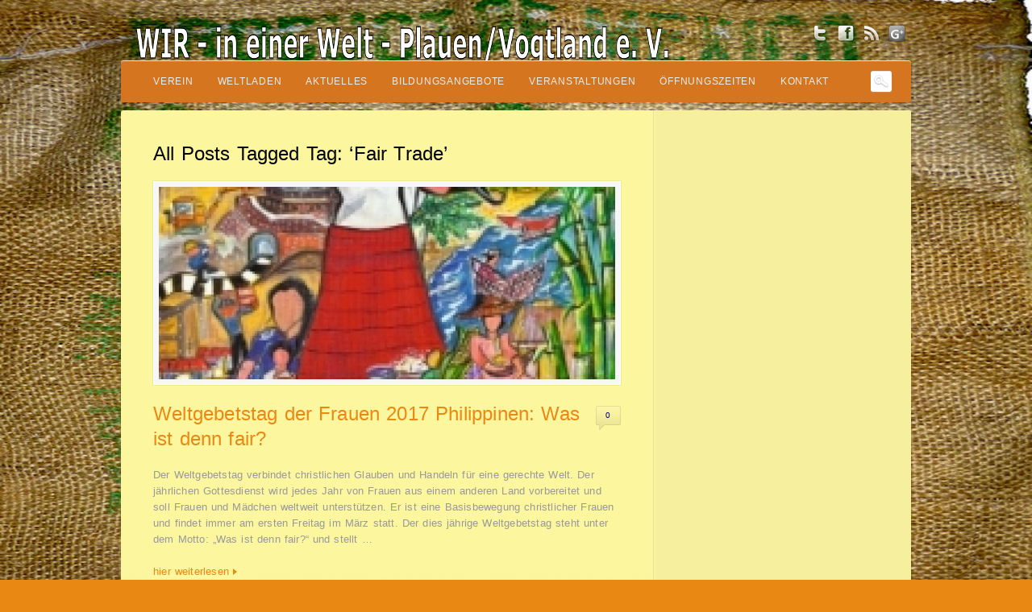

--- FILE ---
content_type: text/html; charset=UTF-8
request_url: http://weltladen-plauen.de/tag/fair-trade/
body_size: 7934
content:
<!DOCTYPE html>
<!--[if lt IE 7]>  <html class="ie ie6 lte9 lte8 lte7" lang="de"> <![endif]-->
<!--[if IE 7]>     <html class="ie ie7 lte9 lte8 lte7" lang="de"> <![endif]-->
<!--[if IE 8]>     <html class="ie ie8 lte9 lte8" lang="de"> <![endif]-->
<!--[if IE 9]>     <html class="ie ie9 lte9" lang="de"> <![endif]-->
<!--[if gt IE 9]>  <html> <![endif]-->
<!--[if !IE]><!--> <html lang="de"> <!--<![endif]-->
<head>
<meta charset="UTF-8" />
<title>Fair Trade</title>
<link rel="profile" href="http://gmpg.org/xfn/11" />
<link rel="pingback" href="http://weltladen-plauen.de/xmlrpc.php" />
<link rel="stylesheet" href="http://weltladen-plauen.de/wp-content/themes/dejavu/shortcodes.css" type="text/css" media="screen" />
<link rel="stylesheet" href="http://weltladen-plauen.de/wp-content/themes/dejavu/style.css" type="text/css" media="screen" />
<link rel="stylesheet" href="http://weltladen-plauen.de/wp-content/themes/dejavu/styles/Verein0214.css" type="text/css" media="screen" />
	
<!--[if IE 6]> <link rel="stylesheet" type="text/css" href="http://weltladen-plauen.de/wp-content/themes/dejavu/styles/_ie/ie6.css"> <![endif]-->
<!--[if IE 7]> <link rel="stylesheet" type="text/css" href="http://weltladen-plauen.de/wp-content/themes/dejavu/styles/_ie/ie7.css"> <![endif]-->
<!--[if IE 8]> <link rel="stylesheet" type="text/css" href="http://weltladen-plauen.de/wp-content/themes/dejavu/styles/_ie/ie8.css"> <![endif]-->
<style type="text/css">
.mysite_form input, .mysite_form textarea { width: 300px !important; }
</style>

<script type="text/javascript">
/* <![CDATA[ */
	var imageResize = "timthumb",
	    resizeDisabled = "",
	    assetsUri = "http://weltladen-plauen.de/wp-content/themes/dejavu/images/assets",
        imageNonce = "2e6b419625",
	    disableSlidemenu = "false",
	    prettyphotoTheme = "pp_default",
	    imagePadding = "14",
	    responsiveSite = "false";
	document.write('<style type="text/css">.noscript{visibility: hidden;}.ie .noscript{visibility: collapse;}.noscript_dn{display: none;}.logo a,#intro .intro_title,#intro .teaser,#slider_module+#intro h3,#sidebar .widgettitle,#outro,#outro a,.toggle a,.toggle_accordion a,.slide_title,#content .teaser{opacity: 0;-ms-filter:"progid:DXImageTransform.Microsoft.Alpha(Opacity=0)";}</style>');
/* ]]> */
</script>
<link rel='dns-prefetch' href='//s.w.org' />
<link rel="alternate" type="application/rss+xml" title="Wir in einer Welt Plauen/Vogtland e.V. &raquo; Feed" href="http://weltladen-plauen.de/feed/" />
<link rel="alternate" type="application/rss+xml" title="Wir in einer Welt Plauen/Vogtland e.V. &raquo; Kommentar-Feed" href="http://weltladen-plauen.de/comments/feed/" />
<link rel="alternate" type="application/rss+xml" title="Wir in einer Welt Plauen/Vogtland e.V. &raquo; Fair Trade Schlagwort-Feed" href="http://weltladen-plauen.de/tag/fair-trade/feed/" />
		<script type="text/javascript">
			window._wpemojiSettings = {"baseUrl":"https:\/\/s.w.org\/images\/core\/emoji\/2.2.1\/72x72\/","ext":".png","svgUrl":"https:\/\/s.w.org\/images\/core\/emoji\/2.2.1\/svg\/","svgExt":".svg","source":{"concatemoji":"http:\/\/weltladen-plauen.de\/wp-includes\/js\/wp-emoji-release.min.js?ver=4.7.31"}};
			!function(t,a,e){var r,n,i,o=a.createElement("canvas"),l=o.getContext&&o.getContext("2d");function c(t){var e=a.createElement("script");e.src=t,e.defer=e.type="text/javascript",a.getElementsByTagName("head")[0].appendChild(e)}for(i=Array("flag","emoji4"),e.supports={everything:!0,everythingExceptFlag:!0},n=0;n<i.length;n++)e.supports[i[n]]=function(t){var e,a=String.fromCharCode;if(!l||!l.fillText)return!1;switch(l.clearRect(0,0,o.width,o.height),l.textBaseline="top",l.font="600 32px Arial",t){case"flag":return(l.fillText(a(55356,56826,55356,56819),0,0),o.toDataURL().length<3e3)?!1:(l.clearRect(0,0,o.width,o.height),l.fillText(a(55356,57331,65039,8205,55356,57096),0,0),e=o.toDataURL(),l.clearRect(0,0,o.width,o.height),l.fillText(a(55356,57331,55356,57096),0,0),e!==o.toDataURL());case"emoji4":return l.fillText(a(55357,56425,55356,57341,8205,55357,56507),0,0),e=o.toDataURL(),l.clearRect(0,0,o.width,o.height),l.fillText(a(55357,56425,55356,57341,55357,56507),0,0),e!==o.toDataURL()}return!1}(i[n]),e.supports.everything=e.supports.everything&&e.supports[i[n]],"flag"!==i[n]&&(e.supports.everythingExceptFlag=e.supports.everythingExceptFlag&&e.supports[i[n]]);e.supports.everythingExceptFlag=e.supports.everythingExceptFlag&&!e.supports.flag,e.DOMReady=!1,e.readyCallback=function(){e.DOMReady=!0},e.supports.everything||(r=function(){e.readyCallback()},a.addEventListener?(a.addEventListener("DOMContentLoaded",r,!1),t.addEventListener("load",r,!1)):(t.attachEvent("onload",r),a.attachEvent("onreadystatechange",function(){"complete"===a.readyState&&e.readyCallback()})),(r=e.source||{}).concatemoji?c(r.concatemoji):r.wpemoji&&r.twemoji&&(c(r.twemoji),c(r.wpemoji)))}(window,document,window._wpemojiSettings);
		</script>
		<style type="text/css">
img.wp-smiley,
img.emoji {
	display: inline !important;
	border: none !important;
	box-shadow: none !important;
	height: 1em !important;
	width: 1em !important;
	margin: 0 .07em !important;
	vertical-align: -0.1em !important;
	background: none !important;
	padding: 0 !important;
}
</style>
<link rel='stylesheet' id='validate-engine-css-css'  href='http://weltladen-plauen.de/wp-content/plugins/wysija-newsletters/css/validationEngine.jquery.css?ver=2.7.10' type='text/css' media='all' />
<link rel='stylesheet' id='mysite_prettyphoto-css'  href='http://weltladen-plauen.de/wp-content/themes/dejavu/lib/scripts/prettyphoto/css/prettyPhoto.css?ver=2.2' type='text/css' media='screen' />
<link rel='stylesheet' id='mysite_flexslider-css'  href='http://weltladen-plauen.de/wp-content/themes/dejavu/lib/scripts/flexslider/flexslider.css?ver=2.2' type='text/css' media='screen' />
<link rel='stylesheet' id='bbp-default-css'  href='http://weltladen-plauen.de/wp-content/plugins/bbpress/templates/default/css/bbpress.css?ver=2.5.12-6148' type='text/css' media='screen' />
<script type='text/javascript' src='http://weltladen-plauen.de/wp-includes/js/jquery/jquery.js?ver=1.12.4'></script>
<script type='text/javascript' src='http://weltladen-plauen.de/wp-includes/js/jquery/jquery-migrate.min.js?ver=1.4.1'></script>
<script type='text/javascript' src='http://weltladen-plauen.de/wp-content/themes/dejavu/lib/scripts/custom.js?ver=2.2'></script>
<script type='text/javascript' src='http://weltladen-plauen.de/wp-content/themes/dejavu/lib/scripts/cufon-yui.js?ver=2.2'></script>
<script type='text/javascript' src='http://weltladen-plauen.de/wp-content/themes/dejavu/lib/scripts/fonts/dejavu.js?ver=2.2'></script>
<link rel='https://api.w.org/' href='http://weltladen-plauen.de/wp-json/' />
<link rel="EditURI" type="application/rsd+xml" title="RSD" href="http://weltladen-plauen.de/xmlrpc.php?rsd" />
<link rel="wlwmanifest" type="application/wlwmanifest+xml" href="http://weltladen-plauen.de/wp-includes/wlwmanifest.xml" /> 
<meta name="generator" content="WordPress 4.7.31" />
<style data-context="foundation-flickity-css">/*! Flickity v2.0.2
http://flickity.metafizzy.co
---------------------------------------------- */.flickity-enabled{position:relative}.flickity-enabled:focus{outline:0}.flickity-viewport{overflow:hidden;position:relative;height:100%}.flickity-slider{position:absolute;width:100%;height:100%}.flickity-enabled.is-draggable{-webkit-tap-highlight-color:transparent;tap-highlight-color:transparent;-webkit-user-select:none;-moz-user-select:none;-ms-user-select:none;user-select:none}.flickity-enabled.is-draggable .flickity-viewport{cursor:move;cursor:-webkit-grab;cursor:grab}.flickity-enabled.is-draggable .flickity-viewport.is-pointer-down{cursor:-webkit-grabbing;cursor:grabbing}.flickity-prev-next-button{position:absolute;top:50%;width:44px;height:44px;border:none;border-radius:50%;background:#fff;background:hsla(0,0%,100%,.75);cursor:pointer;-webkit-transform:translateY(-50%);transform:translateY(-50%)}.flickity-prev-next-button:hover{background:#fff}.flickity-prev-next-button:focus{outline:0;box-shadow:0 0 0 5px #09F}.flickity-prev-next-button:active{opacity:.6}.flickity-prev-next-button.previous{left:10px}.flickity-prev-next-button.next{right:10px}.flickity-rtl .flickity-prev-next-button.previous{left:auto;right:10px}.flickity-rtl .flickity-prev-next-button.next{right:auto;left:10px}.flickity-prev-next-button:disabled{opacity:.3;cursor:auto}.flickity-prev-next-button svg{position:absolute;left:20%;top:20%;width:60%;height:60%}.flickity-prev-next-button .arrow{fill:#333}.flickity-page-dots{position:absolute;width:100%;bottom:-25px;padding:0;margin:0;list-style:none;text-align:center;line-height:1}.flickity-rtl .flickity-page-dots{direction:rtl}.flickity-page-dots .dot{display:inline-block;width:10px;height:10px;margin:0 8px;background:#333;border-radius:50%;opacity:.25;cursor:pointer}.flickity-page-dots .dot.is-selected{opacity:1}</style><style data-context="foundation-slideout-css">.slideout-menu{position:fixed;left:0;top:0;bottom:0;right:auto;z-index:0;width:256px;overflow-y:auto;-webkit-overflow-scrolling:touch;display:none}.slideout-menu.pushit-right{left:auto;right:0}.slideout-panel{position:relative;z-index:1;will-change:transform}.slideout-open,.slideout-open .slideout-panel,.slideout-open body{overflow:hidden}.slideout-open .slideout-menu{display:block}.pushit{display:none}</style><meta name="keywords" content="eine welt,eine welt laden,fair,fair trade,fairer handel,fairtrade,frauenbewegung,phillippinien,plauen,waren,weltgebtstag,weltladen,wgt,leckerein,neu,schokolade,trinkschokolade,zotter,familienkirmes,kinder,pfaffengut,alt-schwerin,mecklenburg vorpommern,ost,workshop" /><link rel="canonical" href="http://weltladen-plauen.de/tag/fair-trade/" /><script type="text/javascript">/* <![CDATA[ */jQuery(document).ready(function() {var search = jQuery('#fancy_search'),searchField = search.find('input.text');var hoverConfigSearch = {interval:100,timeout:2000,over:function(){jQuery(searchField).css('display', 'block');searchField.animate({width:130}, 400, 'easeInOutQuad').focus();},out:function(){searchField.animate({width:20}, 400, 'easeInOutQuad', function(){ jQuery(searchField).css('display', 'none') } ).blur();}};search.hoverIntent(hoverConfigSearch);});/* ]]> */</script><link rel="icon" href="http://weltladen-plauen.de/wp-content/uploads/2013/07/cropped-cropped-Ladenlogo1-PNG1-32x32.png" sizes="32x32" />
<link rel="icon" href="http://weltladen-plauen.de/wp-content/uploads/2013/07/cropped-cropped-Ladenlogo1-PNG1-192x192.png" sizes="192x192" />
<link rel="apple-touch-icon-precomposed" href="http://weltladen-plauen.de/wp-content/uploads/2013/07/cropped-cropped-Ladenlogo1-PNG1-180x180.png" />
<meta name="msapplication-TileImage" content="http://weltladen-plauen.de/wp-content/uploads/2013/07/cropped-cropped-Ladenlogo1-PNG1-270x270.png" />
<style>.ios7.web-app-mode.has-fixed header{ background-color: rgba(3,122,221,.88);}</style></head>

<body class="has_breadcrumbs has_fullbg right_sidebar has_header_social no_footer">
<div class="multibg"><div class="multibg"></div></div>
<div id="body_inner">
	
<style type="text/css">body{background-image: none;}</style><script type="text/javascript">/* <![CDATA[ */var fullbg_url = 'http://weltladen-plauen.de/wp-content/uploads/2013/08/Kaffeesack1.jpg',origDiv = '#fullbg',origImg = '#fullbg img',ratio = 768/1024,winWidth = jQuery(window).width(),winHeight = jQuery(window).height(),winRatio = winHeight/winWidth;if (winRatio > ratio) {var imgWidth = winHeight / ratio,imgHeight = winHeight;} else {var imgWidth = winWidth,imgHeight = winWidth * ratio;}var newcontent = document.createElement('div'),insert = document.getElementById('body_inner');newcontent.id = origDiv.replace('#', '');insert.parentNode.insertBefore(newcontent, insert);var newcontent = document.getElementById(origDiv.replace('#', '')).innerHTML = '<img src="' +fullbg_url+ '" alt="" height="' +imgHeight+ '" width="' +imgWidth+ '" />';jQuery(origDiv).css('position', 'fixed');jQuery(origDiv).width(imgWidth);jQuery(origDiv).height(imgHeight);jQuery(origDiv).css('display', 'none');jQuery(document).ready(function() {jQuery('#fullbg').fadeIn();});(function($){$(window).bind('resize', function() {$(origDiv).resizeImg();});$.fn.resizeImg = function() {var imgWidth = $(origImg).attr('width'),imgHeight = $(origImg).attr('height'),ratio = imgHeight/imgWidth,winWidth = $(window).width(),winHeight = $(window).height(),winRatio = winHeight/winWidth;if (winRatio > ratio) {$(origDiv).height(winHeight);$(origDiv).width(winHeight / ratio);$(origImg).height(winHeight);$(origImg).width(winHeight / ratio);} else {$(origDiv).width(winWidth);$(origDiv).height(winWidth * ratio);$(origImg).width(winWidth);$(origImg).height(winWidth * ratio);}};})(jQuery);/* ]]> */</script><div id="header">
		<div id="header_inner">
			
		<div class="logo"><a rel="home" href="http://weltladen-plauen.de/" class="site_logo"><img src="http://weltladen-plauen.de/wp-content/uploads/2014/10/Logo-Weltladen-Plauen-e.V..png" alt="Wir in einer Welt Plauen/Vogtland e.V."  /></a></div><!-- .logo --><div id="header_extras"><div id="header_extras_inner"><div class="header_social"><div class="social_icon translucent_white"><a href="https://twitter.com/WIRineinerWelt"><img src="http://weltladen-plauen.de/wp-content/themes/dejavu/images/sociables/translucent_white/twitter.png" alt="Wir in einer Welt Plauen Vogtland e.V.  Fairer Handel" /></a></div><div class="social_icon translucent_white"><a href="https://www.facebook.com/pages/WIR-in-einer-Welt-PlauenVogtland-eV/264782903597476"><img src="http://weltladen-plauen.de/wp-content/themes/dejavu/images/sociables/translucent_white/facebook.png" alt="WIR-in-einer-Welt-PlauenVogtland-e.V. Facebook" /></a></div><div class="social_icon translucent_white"><a href="http://weltladen-plauen.de/sitemap-news.xml"><img src="http://weltladen-plauen.de/wp-content/themes/dejavu/images/sociables/translucent_white/rss.png" alt="weltladen-plauen newsfeed" /></a></div><div class="social_icon translucent_white"><a href="https://plus.google.com/u/0/111080641834415647232/posts?partnerid=gplp0"><img src="http://weltladen-plauen.de/wp-content/uploads/2013/07/google+1.png" alt="" /></a></div></div></div><!-- #header_extras_inner --></div><!-- #header_extras --></div><!-- #header_inner -->
	</div><!-- #header -->
	
<div id="primary_menu"><div class="jqueryslidemenu"><ul id="menu-verein-1" class=""><li id="menu-item-172" class="menu-item menu-item-type-post_type menu-item-object-page"><a href="http://weltladen-plauen.de/verein/"><span>Verein</span></a></li>
<li id="menu-item-468" class="menu-item menu-item-type-post_type menu-item-object-page"><a href="http://weltladen-plauen.de/weltladen/"><span>WeltLaden</span></a></li>
<li id="menu-item-512" class="menu-item menu-item-type-taxonomy menu-item-object-post_tag"><a href="http://weltladen-plauen.de/tag/fairer-handel/"><span>Aktuelles</span></a></li>
<li id="menu-item-557" class="menu-item menu-item-type-post_type menu-item-object-page"><a href="http://weltladen-plauen.de/bildungsangebote/"><span>Bildungsangebote</span></a></li>
<li id="menu-item-559" class="menu-item menu-item-type-post_type menu-item-object-page"><a href="http://weltladen-plauen.de/veranstaltungen/"><span>Veranstaltungen</span></a></li>
<li id="menu-item-545" class="menu-item menu-item-type-post_type menu-item-object-page"><a href="http://weltladen-plauen.de/oeffnungszeiten/"><span>Öffnungszeiten</span></a></li>
<li id="menu-item-521" class="menu-item menu-item-type-post_type menu-item-object-page"><a href="http://weltladen-plauen.de/kontakt/"><span>Kontakt</span></a></li>
</ul></div><div class="clearboth"></div><div id="fancy_search" class="search_hidden"><form id = "searchform" method="get" action="http://weltladen-plauen.de/"><input class="text" name="s" id="s" style="width:0px;margin:0;display:none;" /><input type="submit" value="submit" class="submit" /></form></div></div><!-- #primary_menu --><div id="content">
		<div id="content_inner">
			
			<div id="main">
				<div id="main_inner">
					<h1 class="page_title">All Posts Tagged Tag: &lsquo;Fair Trade&rsquo;</h1>
	<div class="post_grid blog_layout1"><div id="post-604" class="post_grid_module post-604 post type-post status-publish format-standard has-post-thumbnail hentry category-allgemein category-offentlichkeitsarbeit category-veranstaltungen tag-eine-welt tag-eine-welt-laden tag-fair tag-fair-trade tag-fairer-handel tag-fairtrade tag-frauenbewegung tag-phillippinien tag-plauen tag-waren tag-weltgebtstag tag-weltladen tag-wgt"><div class="post_grid_image"><a href="http://weltladen-plauen.de/weltgebetstag-der-frauen-2017-philippinen-was-ist-denn-fair/" title="Weltgebetstag der Frauen 2017  Philippinen: Was ist denn fair?" class="blog_index_image_load" style="background:no-repeat center center;display:block;position:relative;height:253px;width:580px;"><span class="noscript"><img class="hover_fade_js" src="http://weltladen-plauen.de/wp-content/themes/dejavu/lib/scripts/timthumb/thumb.php?src=http://weltladen-plauen.de/wp-content/uploads/2017/02/2016-04-20-Titelbild-zum-Weltgebetstag-2017-A-Glimpse-of-the-Philippine-Situation-Rowena-Apol-Laxamana-Sta-Rosa-Copyright-WGT-e.V.jpg&#038;w=566&#038;h=239&#038;zc=1&#038;q=100" title="Weltgebetstag der Frauen 2017  Philippinen: Was ist denn fair?" alt="2016 04 20 Titelbild Zum Weltgebetstag 2017 A Glimpse Of The Philippine Situation Rowena Apol Laxamana Sta Rosa Copyright WGT E.V" width="566" height="239" /></span><div class="mysite_preloader"><img src="http://weltladen-plauen.de/wp-content/themes/dejavu/images/assets/transparent.gif" style="background-image: url(http://weltladen-plauen.de/wp-content/themes/dejavu/images/assets/preloader.png);background-position:left center;"></div></a></div>	
		<div class="post_grid_content">
			
			<h2 class="post_title"><a href="http://weltladen-plauen.de/weltgebetstag-der-frauen-2017-philippinen-was-ist-denn-fair/" title="Weltgebetstag der Frauen 2017  Philippinen: Was ist denn fair?" rel="bookmark">Weltgebetstag der Frauen 2017  Philippinen: Was ist denn fair?</a></h2><div class="post_comments_bubble"><span class="meta_comments"> <a href="http://weltladen-plauen.de/weltgebetstag-der-frauen-2017-philippinen-was-ist-denn-fair/#respond" title="Comment on Weltgebetstag der Frauen 2017  Philippinen: Was ist denn fair?">0</a></span></div>
			<div class="post_excerpt">
				<p>Der Weltgebetstag verbindet christlichen Glauben und Handeln für eine gerechte Welt. Der jährlichen Gottesdienst wird jedes Jahr von Frauen aus einem anderen Land vorbereitet und soll Frauen und Mädchen weltweit unterstützen. Er ist eine Basisbewegung christlicher Frauen und findet immer am ersten Freitag im März statt. Der dies jährige Weltgebetstag steht unter dem Motto: &#8222;Was ist denn fair?&#8220; und stellt &#8230;</p>
<span class="post_more_link"><a class="post_more_link_a" href="http://weltladen-plauen.de/weltgebetstag-der-frauen-2017-philippinen-was-ist-denn-fair/">hier weiterlesen</a><span class="post_more_link_arrow"></span></span>			</div>
			
				
		</div><!-- .content_class -->
		
	</div><!-- #post-## -->	

<div id="post-601" class="post_grid_module post-601 post type-post status-publish format-standard has-post-thumbnail hentry category-allgemein category-informationen tag-fair-trade tag-fairer-handel tag-fairtrade tag-leckerein tag-neu tag-plauen tag-schokolade tag-trinkschokolade tag-waren tag-weltladen tag-zotter"><div class="post_grid_image"><a href="http://weltladen-plauen.de/die-beste-trinkschokolade/" title="Die beste Trinkschokolade!" class="blog_index_image_load" style="background:no-repeat center center;display:block;position:relative;height:253px;width:580px;"><span class="noscript"><img class="hover_fade_js" src="http://weltladen-plauen.de/wp-content/themes/dejavu/lib/scripts/timthumb/thumb.php?src=http://weltladen-plauen.de/wp-content/uploads/2017/02/cup-of-hot-chocolate-vector-clip-art-26024.png&#038;w=566&#038;h=239&#038;zc=1&#038;q=100" title="Die beste Trinkschokolade!" alt="Cup Of Hot Chocolate Vector Clip Art 26024" width="566" height="239" /></span><div class="mysite_preloader"><img src="http://weltladen-plauen.de/wp-content/themes/dejavu/images/assets/transparent.gif" style="background-image: url(http://weltladen-plauen.de/wp-content/themes/dejavu/images/assets/preloader.png);background-position:left center;"></div></a></div>	
		<div class="post_grid_content">
			
			<h2 class="post_title"><a href="http://weltladen-plauen.de/die-beste-trinkschokolade/" title="Die beste Trinkschokolade!" rel="bookmark">Die beste Trinkschokolade!</a></h2><div class="post_comments_bubble"><span class="meta_comments"> <a href="http://weltladen-plauen.de/die-beste-trinkschokolade/#respond" title="Comment on Die beste Trinkschokolade!">0</a></span></div>
			<div class="post_excerpt">
				<p>Sie ist neu in unserem Sortiment und ihr habt sie schon fast aufgekauft. Die Trinkschokolade von Zotter gibt es im Weltladen in 2 unterschiedlichen Sorten. Natürlich ist sie wie alle unsere Produkte &#8222;fairtrade&#8220;, das bedeutet das sie gerecht für ihre Produzenten angebaut und verkauft wird. Alle Zutaten sind aus kontrolliert biologischem Anbau und das enthaltene Milchpulver von den Tiroler Bio-Bergbauern &#8230;</p>
<span class="post_more_link"><a class="post_more_link_a" href="http://weltladen-plauen.de/die-beste-trinkschokolade/">hier weiterlesen</a><span class="post_more_link_arrow"></span></span>			</div>
			
				
		</div><!-- .content_class -->
		
	</div><!-- #post-## -->	

<div id="post-589" class="post_grid_module post-589 post type-post status-publish format-standard hentry category-veranstaltungen tag-fair-trade tag-fairer-handel tag-familienkirmes tag-kinder tag-pfaffengut tag-plauen tag-weltladen">	
		<div class="post_grid_content">
			
			<h2 class="post_title"><a href="http://weltladen-plauen.de/familienkirmes/" title="Familienkirmes" rel="bookmark">Familienkirmes</a></h2><div class="post_comments_bubble"><span class="meta_comments"> <a href="http://weltladen-plauen.de/familienkirmes/#respond" title="Comment on Familienkirmes">0</a></span></div>
			<div class="post_excerpt">
				<p>Am Sonntag, dem 25. September 2016, findet im Vogtländischen Umwelt- und Naturschutzzentrum Pfaffengut eine Familienkirmes statt. Die Jüngsten können ab 14:30 mit der Tanzwerkstatt Plauen tanzen. Ab 15 Uhr gibt es sogar ein Kindertheater mit der &#8222;Räuberbande Hosenknopf&#8220;, 16 Uhr spielt die bekannte Gruppe Landluper. Außerdem ist im Heubodensaal des Pfaffenguts parallel zur Familienkirmes ein Kindersachen Flohmarkt auf dem ihr &#8230;</p>
<span class="post_more_link"><a class="post_more_link_a" href="http://weltladen-plauen.de/familienkirmes/">hier weiterlesen</a><span class="post_more_link_arrow"></span></span>			</div>
			
				
		</div><!-- .content_class -->
		
	</div><!-- #post-## -->	

<div id="post-586" class="post_grid_module post-586 post type-post status-publish format-standard hentry category-allgemein tag-alt-schwerin tag-eine-welt tag-fair-trade tag-fairer-handel tag-mecklenburg-vorpommern tag-ost tag-weltladen tag-workshop">	
		<div class="post_grid_content">
			
			<h2 class="post_title"><a href="http://weltladen-plauen.de/bericht-weltladentreffen-ost/" title="Bericht Weltladentreffen Ost" rel="bookmark">Bericht Weltladentreffen Ost</a></h2><div class="post_comments_bubble"><span class="meta_comments"> <a href="http://weltladen-plauen.de/bericht-weltladentreffen-ost/#respond" title="Comment on Bericht Weltladentreffen Ost">0</a></span></div>
			<div class="post_excerpt">
				<p>Am Wochenende vom 15. bis zum 17. April fand am Plauer See (bei Alt-Schwerin) das alljährliche Weltladentreffen Ost statt. Auch vom EineWeltLaden Plauen waren 3 VertreterInnen mit von der Partie und nahmen die lange Reise auf sich. Nach der Begrüßung und dem ersten Kennenlernen war der Abend mit einem sehr aufschlussreichem Vortrag bzw. Reisebericht über Südafrika und Swaziland gefüllt. Es &#8230;</p>
<span class="post_more_link"><a class="post_more_link_a" href="http://weltladen-plauen.de/bericht-weltladentreffen-ost/">hier weiterlesen</a><span class="post_more_link_arrow"></span></span>			</div>
			
				
		</div><!-- .content_class -->
		
	</div><!-- #post-## -->	


</div>


	
	
			<div class="clearboth"></div>
		</div><!-- #main_inner -->
	</div><!-- #main -->


<div id="sidebar">
	<span class="sidebar_top"></span>
		<div id="sidebar_inner">
		
			
			
					
		</div><!-- #sidebar_inner -->
	<span class="sidebar_bottom"></span>
</div><!-- #sidebar --><div class="clearboth"></div>

	</div><!-- #content_inner -->
</div><!-- #content -->

<div id="footer">
	<div class="multibg">
		<div class="multibg"></div>
	</div>
	<div id="footer_inner">
		</div><!-- #footer_inner -->
	</div><!-- #footer -->

</div><!-- #body_inner -->

<!-- Powered by WPtouch: 4.3.16 --><script type='text/javascript' src='http://weltladen-plauen.de/wp-content/themes/dejavu/lib/scripts/prettyphoto/js/jquery.prettyPhoto.js?ver=2.2'></script>
<script type='text/javascript' src='http://weltladen-plauen.de/wp-content/themes/dejavu/lib/scripts/flexslider/jquery.flexslider-min.js?ver=2.2'></script>
<script type='text/javascript' src='http://weltladen-plauen.de/wp-content/plugins/bbpress/templates/default/js/editor.js?ver=2.5.12-6148'></script>
<script type='text/javascript' src='http://weltladen-plauen.de/wp-content/plugins/page-links-to/js/new-tab.min.js?ver=2.9.8'></script>
<script type='text/javascript' src='http://weltladen-plauen.de/wp-includes/js/wp-embed.min.js?ver=4.7.31'></script>
<script type="text/javascript">/* <![CDATA[ */var ua = jQuery.browser;if( (!ua.msie) || (ua.version.substring(0,1) != '6' && ua.msie) ){Cufon.now();Cufon.replace('.logo a', { fontFamily: 'dejavu' });Cufon.replace('#intro .intro_title', { fontFamily: 'dejavu' });Cufon.replace('#intro .teaser', { fontFamily: 'dejavu' });Cufon.replace('#slider_module+#intro h3', { fontFamily: 'dejavu' });Cufon.replace('#sidebar .widgettitle', { fontFamily: 'dejavu' });Cufon.replace('#outro,#outro a', { fontFamily: 'dejavu' });Cufon.replace('.toggle a,.toggle_accordion a', { fontFamily: 'dejavu' });Cufon.replace('.slide_title', { fontFamily: 'dejavu' });Cufon.replace('#content .teaser', { fontFamily: 'dejavu' });if ( ua.msie && ua.version.substring(0,1) == '8' ){jQuery('.logo a,#intro .intro_title,#intro .teaser,#slider_module+#intro h3,#sidebar .widgettitle,#outro,#outro a,.toggle a,.toggle_accordion a,.slide_title,#content .teaser').css('-ms-filter', '').css('filter', '');}else if( ua.msie && ua.version.substring(0,1) >= '9' || ua.msie && ua.version.substring(0,2) >= '10' ){jQuery('.logo a,#intro .intro_title,#intro .teaser,#slider_module+#intro h3,#sidebar .widgettitle,#outro,#outro a,.toggle a,.toggle_accordion a,.slide_title,#content .teaser').css('opacity', '1');}else if(!ua.msie){jQuery('.logo a,#intro .intro_title,#intro .teaser,#slider_module+#intro h3,#sidebar .widgettitle,#outro,#outro a,.toggle a,.toggle_accordion a,.slide_title,#content .teaser').css('opacity', '1');}} /* ]]> */</script><script type="text/javascript">/* <![CDATA[ */jQuery( '#main_inner' ).preloader({ imgSelector: '.blog_index_image_load span img', imgAppend: '.blog_index_image_load' });jQuery( '.one_column_portfolio' ).preloader({ imgSelector: '.portfolio_img_load span img', imgAppend: '.portfolio_img_load' });jQuery( '.two_column_portfolio' ).preloader({ imgSelector: '.portfolio_img_load span img', imgAppend: '.portfolio_img_load' });jQuery( '.three_column_portfolio' ).preloader({ imgSelector: '.portfolio_img_load span img', imgAppend: '.portfolio_img_load' });jQuery( '.four_column_portfolio' ).preloader({ imgSelector: '.portfolio_img_load span img', imgAppend: '.portfolio_img_load' });jQuery( '.portfolio_gallery.large_post_list' ).preloader({ imgSelector: '.portfolio_img_load span img', imgAppend: '.portfolio_img_load' });jQuery( '.portfolio_gallery.medium_post_list' ).preloader({ imgSelector: '.portfolio_img_load span img', imgAppend: '.portfolio_img_load' });jQuery( '.portfolio_gallery.small_post_list' ).preloader({ imgSelector: '.portfolio_img_load span img', imgAppend: '.portfolio_img_load' });jQuery( '#main_inner' ).preloader({ imgSelector: '.portfolio_full_image span img', imgAppend: '.portfolio_full_image' });jQuery( '#main_inner' ).preloader({ imgSelector: '.blog_sc_image_load span img', imgAppend: '.blog_sc_image_load' });jQuery( '#main_inner, #sidebar_inner' ).preloader({ imgSelector: '.fancy_image_load span img', imgAppend: '.fancy_image_load', oneachload: function(image){var imageCaption = jQuery(image).parent().parent().next();if(imageCaption.length>0){imageCaption.remove();jQuery(image).parent().addClass('has_caption_frame');jQuery(image).parent().append(imageCaption);jQuery(image).next().css('display','block');}}});jQuery( '#intro_inner' ).preloader({ imgSelector: '.fancy_image_load span img', imgAppend: '.fancy_image_load', oneachload: function(image){var imageCaption = jQuery(image).parent().parent().next();if(imageCaption.length>0){imageCaption.remove();jQuery(image).parent().addClass('has_caption_frame');jQuery(image).parent().append(imageCaption);jQuery(image).next().css('display','block');}}});function mysite_jcarousel_setup(c) {c.clip.parent().parent().parent().parent().parent().removeClass('noscript');var jcarousel_img_load = c.clip.children().children().find('.post_grid_image .portfolio_img_load');if( jcarousel_img_load.length>1 ) {jcarousel_img_load.each(function(i) {var filename = jQuery(this).attr('href'),videos=['swf','youtube','vimeo','mov'];for(var v in videos){if(filename.match(videos[v])){jQuery(this).css('backgroundImage','url(' +assetsUri+ '/play.png)');}else{jQuery(this).css('backgroundImage','url(' +assetsUri+ '/zoom.png)');}}});}}/* ]]> */</script>
</body>
</html>

--- FILE ---
content_type: text/css
request_url: http://weltladen-plauen.de/wp-content/themes/dejavu/style.css
body_size: 7006
content:
/*
Theme Name: Dejavu
Theme URI: http://mysitemyway.com/
Description: A Mysitemyway Premium Wordpress Theme
Author: Mysitemyway
Author URI: http://mysitemyway.com/
Version: 2.2
*/

/*  TOC 
01. GENERAL TYPOGRAPHY 
02. STRUCTURE
03. MENU
04. POST LISTS & GRIDS
05. SINGULAR POSTS
06. WIDGETS & SHORTCODES
07. SLIDERS
08. PROGRESSIVE ENHANCEMENTS
09. RESPONSIVENESS & MOBILE
*/

/*
===============================================================================================================
01. GENERAL TYPOGRAPHY
=============================================================================================================== */

/* Global Reset
-------------------------------------------------------------- */
html,body,div,form,fieldset,input,textarea,h1,h2,h3,h4,h5,h6,p,ul,ol,li{vertical-align:baseline;font-size:100%;padding:0;margin:0;}
h1,h2,h3,h4,h5,h6,p,ul,ol{margin-bottom:20px;}
input,textarea{font-family:inherit;padding:4px;}
img,fieldset{border:0;}
body{letter-spacing:.2px;word-spacing:0.75px;line-height:20px;font-size:12px;}
a,a:hover,a:active,a:focus{text-decoration:none;outline:0 none;-moz-outline-style:none;}
ol{list-style:decimal outside;}
ul{list-style:disc outside;}
ul,ol{padding-left:25px;}
li ol,li ul{margin-bottom:0;}

/* Headers
-------------------------------------------------------------- */
h1{font-size:34px;line-height:120%;}
h2{font-size:30px;line-height:133%;}
h3{font-size:24px;line-height:150%;}
h4{font-size:16px;line-height:150%;}
h5{font-size:14px;letter-spacing:2px;text-transform:uppercase;}
h6{font-size:10px;letter-spacing:3px;text-transform:uppercase;}
.intro_title{font-size:34px;line-height:120%;}
.teaser,#outro{font-size:15px;line-height:166%;}
h4+h6{margin-top:-10px;}

/* Forms & Buttons
-------------------------------------------------------------- */
.textfield,.password,.textarea,#s,#comment{color:inherit;border:solid 1px rgba(180,180,180,0.2);border-top-color:rgba(0,0,0,.1);background:url(images/textfield.png) 0 0 repeat-x;padding:10px;}
.textarea,#comment{width:92%;font-size:12px;background:url(images/textarea.png) 0 0 repeat-x;overflow:auto;}
.textfield_label{margin-left:12px;}
.mysite_form .select{background:url(images/select.png) right top no-repeat;border:solid 1px rgba(180,180,180,0.2);border-top-color:rgba(0,0,0,.1);}
.colored_box,#submit,#searchsubmit,.button_link,.fancy_button,.titled_box_title,.dropcap4,.pullquote4{border-bottom:1px solid rgba(0,0,0,0.3) !important;border-left:1px solid rgba(0,0,0,0.2) !important;border-right:1px solid rgba(0,0,0,0.2) !important;}
#submit,#searchsubmit,.button_link,.fancy_button,.titled_box_title,.dropcap4{background:url(images/menu_overlay.png) repeat-x scroll 0 -2px;}
#searchsubmit{padding:10px 12px;}
#s{margin-right:-5px;width:135px;padding-left:15px;}
.left_sidebar #sidebar #s{width:80px;}
.left_sidebar #sidebar #searchsubmit{padding:10px 6px;}

/* Images & Galleria
-------------------------------------------------------------- */
.fancy_image_caption{bottom:-16px;}
#body_inner .galleria-container,
.fancy_images img,.wp-caption,#content .gallery img,.single_post_image img,.post_grid_image img,.post_list_image img,
.framed,.video_frame,.mysite_flickr_widget img,.avatar,.about_author_module .avatar{background:#f7f7f7;border:1px solid #fff;padding:6px;}
.mysite_flickr_widget img,.avatar,.about_author_module .avatar,.small_post_list .post_list_image img{float:left;margin:1px;padding:4px;}
#slider_module .video_frame{border:0;padding:0;}
/* galleria */
#body_inner .galleria-thumbnails .galleria-image{background:transparent;border:0;}
#body_inner .galleria-stage{top:5px!important;left:5px!important;right:5px!important;bottom:50px!important;}
#body_inner .galleria-thumbnails-container{bottom:5px!important;left:5px!important;right:5px!important;height:40px!important;}

/*
===============================================================================================================
02. STRUCTURE
=============================================================================================================== */

body{position:relative;min-width:992px;}
#body_inner{position:relative;width:980px;margin:0px auto;}
#header_inner,#intro_inner,#slider_inner,#breadcrumbs_inner,#outro_inner,#footer_inner{width:900px;margin:0 auto;}
#footer,#outro,#content,#slider_module,#intro,#primary_menu{background-color:#fff;margin-bottom:10px;}

/* Custom Backgrounds
-------------------------------------------------------------- */
body.has_custombg>.multibg>.multibg,body.has_custombg>.multibg{display:none;}

/* Header
-------------------------------------------------------------- */
#header{position:relative;height:75px;}
#header_extras{position:absolute;top:30px;right:0;}
.header_links{float:left;font-size:10px;}
.header_links ul{list-style:none;padding:0;margin:0;}
.header_links li{float:left;padding-left:12px;}
.header_links li ul{float:right;margin-right:0px;}
.header_social{float:right;margin-left:10px}
.header_social .social_icon{float:left;padding:0 4px;}
.header_social img,.logo img{vertical-align:bottom;}
.header_text{clear:both;display:block;padding-top:5px;text-align:right;}
.has_header_social.has_header_text #header_extras,.has_header_links.has_header_text #header_extras{top:20px;}
.logo{position:absolute;top:5px;left:0;line-height:70px;}
.logo a:hover{text-decoration:none;}

/* Intro & Breadcrumbs
-------------------------------------------------------------- */
#intro_inner{overflow:hidden;padding:20px 0;}
#intro .intro_title{margin:0;padding-top:5px;}
#intro .teaser,#intro h3{margin:0;padding:5px 0;}
#breadcrumbs{padding:5px 0;letter-spacing:1px;}
#breadcrumbs .delimiter{padding:0 5px;opacity:.5;}
.intro_title+#breadcrumbs{padding-top:0;}
/* Image Banner Intros */
.has_image_banner #intro_inner,.has_image_banner.squeeze_page #intro_inner{position:relative;width:auto;padding:0;border-radius:4px;}
.has_image_banner .image_banner{width:100%!important;height:auto!important;vertical-align:bottom;}
.has_image_banner .intro_title{background:rgba(0,0,0,.9);bottom:15%;padding:20px 40px;position:absolute;color:#eee;}
.image_banner_intro:after{content:"";position:absolute;height:100%;width:100%;top:0;left:0;box-shadow:0 1px 0 rgba(255,255,255,.4) inset;}
#intro .image_banner_intro .intro_title{position:absolute;bottom:0;left:0;right:0;padding:40px 40px 30px;color:#444;
background:-webkit-linear-gradient(bottom,#fff,rgba(255,255,255,0.85),rgba(255,255,255,0.01));
background:-moz-linear-gradient(bottom,#fff,rgba(255,255,255,0.85),rgba(255,255,255,0.01));
background:-o-linear-gradient(bottom,#fff,rgba(255,255,255,0.85),rgba(255,255,255,0.01));
background:linear-gradient(bottom,#fff,rgba(255,255,255,0.85),rgba(255,255,255,0.01));}
.mysite_responsive.has_image_banner #intro_inner{padding-right:0!important;padding-left:0!important;}
.mysite_responsive.has_image_banner #breadcrumbs{display:none}

/* Content
-------------------------------------------------------------- */
#main{min-height:250px;}
#content{overflow:hidden;}
#content_inner{padding:40px;}
.right_sidebar #main{float:left;width:620px;}
.right_sidebar #sidebar{float:left;width:280px;}
.right_sidebar #main_inner{margin-right:40px;}
.right_sidebar #content_inner{background-image:url(images/sidebar.png);background-repeat:repeat-y;background-position:660px 0;}
.left_sidebar #main{float:right;width:695px;}
.left_sidebar #sidebar{float:right;width:205px;}
.left_sidebar #main_inner{margin-left:40px;}
.left_sidebar #content_inner{background-image:url(images/sidebar.png);background-repeat:repeat-y;background-position:-754px 0;}

/* Footer
-------------------------------------------------------------- */
#outro p{margin-bottom:0;}
#outro_inner{overflow:hidden;padding:30px 0;}
#footer_inner{font-size:11px;padding-top:5px;padding-bottom:0px;}
#footer h4{font-size:12px;letter-spacing:2px;margin-bottom:10px;text-transform:uppercase;}
#sub_footer_inner{min-height:30px;}
#sub_footer a:hover{text-decoration:none;}
.copyright_text{float:left;}
.footer_links{float:right;}
.footer_links li{float:left;padding-right:12px;}
.footer_links ul{list-style:none;padding:0;margin:0;}
.footer_links ul ul{float:right;margin-right:0px;}
.no_footer #footer{display:none;}

/* Squeeze Page
-------------------------------------------------------------- */
.squeeze_page #body_inner{width:800px;min-width:800px;margin:0 auto;}
.squeeze_page #intro_inner{width:auto;padding:20px 40px;}

/*
===============================================================================================================
03. Menu
=============================================================================================================== */

#primary_menu{position:relative;padding:1px 25px;}
.jqueryslidemenu{position:relative;z-index:2000;line-height:20px;letter-spacing:.75px;}
.jqueryslidemenu ul{margin:0;padding:0;list-style-type:none;}
.jqueryslidemenu li{float:left;list-style:none;position:relative;display:inline;float:left;margin:0;list-style:none;}
.jqueryslidemenu li a{display:block;padding:15px;text-transform:uppercase;}
.jqueryslidemenu li a:hover{text-decoration:none;}
.jqueryslidemenu ul ul{top:30px;position:absolute;display:block;visibility:hidden;background:url(images/black25.png) repeat 0 0;width:200px;}
.jqueryslidemenu ul ul ul{top:0px;left:20px;z-index:2001;}
.jqueryslidemenu li li{display:list-item;float:none;padding:0px 0px;}
.jqueryslidemenu li li a{width:170px;margin:0;padding:7px 15px;height:100%;font-size:11px;}
.jqueryslidemenu ul li ul li a:hover{background:url(styles/_rgba/black10.png);}
.jqueryslidemenu ul li a:hover,.jqueryslidemenu ul li:hover a{background:url(images/hover_top_level.png) repeat-x 0 0;}
.jqueryslidemenu ul li:hover li a{background:none;}
.jqueryslidemenu li small{display:none;}
.ie .jqueryslidemenu ul ul{border-left:1px solid transparent;border-right:1px solid transparent;}

/* Fancy Search
-------------------------------------------------------------- */
#fancy_search #s{border:none;background:none;}
#fancy_search{height:26px;position:absolute;right:24px;top:13px;z-index:2002;}
#fancy_search form .submit{background:url(images/search.png) no-repeat center center;border:0;cursor:pointer;float:right;height:26px;padding:0;position:relative;text-indent:-999em;width:26px;}
#fancy_search form .text{background:none;color:#eee;padding:6px 10px;float:left;}
.text:focus{outline:none;}

/*
===============================================================================================================
04. BLOG
=============================================================================================================== */

.post_module{margin-bottom:40px;}
.post_grid_content{position:relative;}

/* Specific Layouts
-------------------------------------------------------------- */
.blog_layout1 .post_grid_module{margin:0 -40px 40px;padding:0px 40px 20px;position:relative;background:url(images/thick_divider.png) repeat-x center bottom;}
.blog_layout2 .post_list_image,.medium_post_list .post_list_image{margin-right:40px;}
.small_post_list .post_title{font-size:14px;}
.portfolio .post_title+.date{color:#bbb;font-size:9px;letter-spacing:1.4px;margin-top:-15px;}

/* Comment Bubble
-------------------------------------------------------------- */
.post_title{padding-right:35px;}
.post_comments_bubble{background:url(images/comment_bubble.png) no-repeat top right;height:30px;position:absolute;right:0;text-align:center;top:6px;width:31px;}
.post_comments_bubble a{font-size:10px;line-height:24px;}

/* Meta
-------------------------------------------------------------- */
.post_meta span,.post_meta_bottom span{font-size:9px;line-height:15px;letter-spacing:1.4px;}
.post_meta em,.post_meta_bottom em{font-style:normal;}
.post_meta span{display:inline-block;}
.post_meta_bottom span{display:block;}

/* More Link
-------------------------------------------------------------- */
.post_more_link:hover,.fancy_link:hover{text-decoration:none;}
.post_more_link_a:hover,.fancy_link_a:hover{text-decoration:underline;}
.post_more_link,.fancy_link{margin-right:10px;}
.post_more_link_arrow,.fancy_link_arrow{border-bottom:4px solid transparent!important;border-left:5px solid;border-top:4px solid transparent!important;height:0 !important;margin-left:5px;display:inline-block;vertical-align:baseline;}

/*
===============================================================================================================
05. SINGULAR POSTS
=============================================================================================================== */

/* Portfolio Single
-------------------------------------------------------------- */
.portfolio .single_post_image{margin-bottom:40px;}
.full_width .portfolio .single_post_image a,.full_width .portfolio .single_post_image .video_frame{margin-left:-40px;margin-top:-40px;}
.full_width .portfolio .single_post_image img,.full_width .portfolio .single_post_image .video_frame{border:0px;background:none;padding:0px;}

/* Single Post Module
-------------------------------------------------------------- */
.single_post_module{margin-bottom:50px;}
.single_post_image{margin-bottom:20px;}
.single_post_content{position:relative;}
.single_post_module .post_title{margin-bottom:10px;padding-right:30px;font-size:30px;}
.single_post_module .post_meta{margin-bottom:20px;line-height:15px;}

/* Post Nav Module
-------------------------------------------------------------- */
.post_nav_module{margin-bottom:30px;overflow:hidden;}
.previous_post{float:left;}
.next_post{text-align:right;}
.previous_post a:before,.next_post a:after{content:" ";border-bottom:4px solid transparent!important;border-top:4px solid transparent!important;height:0 !important;display:inline-block;vertical-align:baseline;}
.previous_post a:before{border-right:5px solid;margin-right:5px;}
.next_post a:after{border-left:5px solid;margin-left:5px;}

/* Share This Module
-------------------------------------------------------------- */
.share_this_module{margin-bottom:0;background:url(images/thick_divider.png) repeat-x scroll 0 -4px transparent;margin-left:-40px;margin-right:-40px;padding:60px 35px 15px;position:relative;}
.share_this_title{display:inline-block;margin-right:20px;margin-bottom:0;}
.share_this_content,.share_this_content:after{display:inline-block;}
.post_sociable{margin-right:10px;vertical-align:bottom;}

/* About Author Module
-------------------------------------------------------------- */
.about_author_module{margin:30px 0;border:1px solid #fff;color:#888;}
.about_author_content{position:relative;overflow:hidden;clear:both;padding:20px;border-top:1px solid #eee;}
.about_author_title{font-size:12px;line-height:30px;text-transform:uppercase;letter-spacing:1px;border-bottom:1px solid #fff;margin:0;padding:3px 3px 3px 20px;text-transform:uppercase;background:#f3f3f3 url(images/th.png) 0 0 repeat-x;}
.author_bio{color:#888;margin-bottom:0;overflow:hidden;}
.author_name{display:block;font-size:14px;font-weight:normal;color:#666;margin-bottom:5px;}
.about_author_module .avatar{float:left;margin-right:20px;}
.about_author_module .fancy_link{display:block;margin-top:5px;}

/* Blog Tabs
-------------------------------------------------------------- */
.blog_tabs{list-style-type:none;font-size:11px;letter-spacing:1px;clear:left;height:30px;margin:0;padding:0;}
.blog_tabs li{float:left;}
.blog_tabs a{border-bottom:0 none;float:left;height:18px;top:1px;padding:4px 0;margin-right:20px;display:block;text-decoration:none;position:relative;text-transform:uppercase;letter-spacing:1px;font-size:10px;}
.blog_tabs a:hover{color:#888;text-decoration:none;}
.blog_tabs a.current{color:#eee;padding:4px 16px;cursor:default;border:1px solid;background:url(images/menu_overlay.png) repeat-x 0 -10px;}
.blog_tabs_content{padding:30px 0 0;overflow:visible;}
.blog_tabs_content .post_title{font-size:12px;line-height:20px;}
.blog_tabs_content .one_fourth,.blog_tabs_content .post_grid_module{margin-bottom:0;}

/* Additional Posts Module
-------------------------------------------------------------- */
.additional_posts_module,#comments{background:url(images/thick_divider.png) repeat-x 0 -4px;margin-left:-40px;margin-right:-40px;padding:65px 35px 15px;position:relative;}
.additional_posts_module img.framed{padding:4px;}
.additional_posts_module .post_grid{margin-bottom:0;}
.additional_posts_module .post_title{font-size:13px;line-height:20px;padding-right:0;}
.additional_posts_module .post_grid_image{margin-bottom:5px;}

/* Threaded Comments
-------------------------------------------------------------- */
#comments .date{font-size:9px;letter-spacing:1px;line-height:10px;text-transform:uppercase;padding:2px 8px;color:#bbb;text-shadow:1px 1px 1px #fff;}
.commentlist cite{font-style:normal;padding-right:14px;font-size:14px;}
.commentlist{margin:0;padding:0;}
.commentlist li{margin-left:0;list-style:none;padding-top:20px;overflow:hidden;clear:both;}
.commentlist li li{margin-left:20px;}
.commentlist .children{padding:0;}
.comment-text{left:0;margin:10px 0;min-height:80px;overflow:hidden;padding-left:20px;position:relative;}
.comment-text p{margin-bottom:5px;padding-top:5px;}
.comment-text li{border:none!important;padding:2px;margin:0;}
.comment-text ol li{list-style:decimal;overflow:visible;}
.commentmetadata a{float:right;font-size:10px;text-transform:lowercase;margin-left:5px;}
.commentmetadata a:before{content:"(";}
.commentmetadata a:after{content:")";}

/* Reply Form
-------------------------------------------------------------- */
#commentform{padding-top:20px;}
#respond{padding-bottom:20px;padding-top:30px;}
#commentform #email,#commentform #author,#commentform #url{width:250px;}
#cancel-comment-reply-link{font-size:9px;padding-left:2px;text-transform:uppercase;line-height:15px;}
#cancel-comment-reply-link:hover{text-decoration:none!important;}

/*
===============================================================================================================
06. WIDGETS & SHORTCODE OVERRIDES
=============================================================================================================== */

/* General
-------------------------------------------------------------- */
.widget ul{margin:0;padding:0;list-style:none;}
#sidebar .widget{padding:0 35px 40px 30px;overflow:hidden;position:relative;background:url(images/sidebar_divider.png) repeat-x left bottom;margin-bottom:30px;margin-right:-40px;}
.left_sidebar #sidebar .widget{width:180px;padding:0 30px 40px 35px;background:url(images/sidebar_divider.png) repeat-x left bottom;margin-left:-40px;}
/* Footer */
#footer .widget{overflow:hidden;padding-bottom:10px;position:relative;}
#footer .widget li{background-image:none;padding:2px 0;}
#footer .avatar,
#footer .mysite_flickr_widget img,
#footer .post_grid_image img,
#footer .post_list_image img,
#footer .framed{background:rgba(200,200,200,.2);border:1px solid rgba(200,200,200,.2);padding:3px;}
#footer .mysite_twitter_widget li,#footer .widget_recent_comments .recentcomments{padding-left:25px;background-image:url(images/shortcodes/sprites/custom_sprite_dddddd.png);}

/* Archives ETC.
-------------------------------------------------------------- */
.activation_link_list li,
.widget_archive li,.widget_categories li,.widget_links li,.widget_nav_menu li,.widget_pages li,.mysite_subnav_widget li,.widget_recent_entries li{padding-left:20px;background:url(images/shortcodes/sprites/custom_sprite_dddddd.png) no-repeat -309px -315px;}
.right_sidebar #sidebar .widget_archive li,
.right_sidebar #sidebar .widget_categories li,
.right_sidebar #sidebar .widget_links li{width:105px;float:left;margin-left:5px;}
.right_sidebar #sidebar .widget_archive ul,
.right_sidebar #sidebar .widget_categories ul,
.right_sidebar #sidebar .widget_links ul{margin-left:-5px;}

/* Misc.
-------------------------------------------------------------- */
#intro .tweet{background:url(images/twitter.png) no-repeat 0 4px!important; padding-left:35px;display:block;}
#intro .tweet:hover,.mysite_twitter_widget a:hover{text-decoration:none;}
#outro .mysite_twitter_widget li { background:url(images/twitter.png) no-repeat 0 10px!important; padding-left:35px;}
.tabs_vertical_frame,.featured_tabs_frame{width:205px;}
.featured_tabs_content{padding-left:40px;}
.mysite_jcarousel_blog .post_grid_image img,.mysite_jcarousel_blog .video_frame,
.mysite_jcarousel_portfolio .post_grid_image img,.mysite_jcarousel_portfolio .video_frame{margin:1px;padding:5px;}

/*
===============================================================================================================
07. SLIDERS
=============================================================================================================== */

#slider_module{clear:both;position:relative;width:980px;overflow:hidden;}
#slider_module_inner{margin:0 auto;width:980px;}
/* Fading */
#mysite_fading_slider{margin:0 auto;overflow:hidden;position:relative;}
.slider_nav_thumb #mysite_fading_slider{height:480px;}
#fading_slides{cursor:pointer;position:relative;height:460px;width:980px;}
.single_fading_slide{width:100%;height:100%;position:absolute;top:0;left:0;overflow:hidden;}
/* Scrolling */
#mysite_scrolling_slider{overflow:hidden;height:460px;width:980px;position:relative;}
.slider_nav_thumb #mysite_scrolling_slider{height:487px;}
#scrolling_slides{width:9999em;position:absolute;height:100%;}
.single_scrolling_slide{float:left;position:relative;width:980px;height:100%;overflow:hidden;}
/* Nivo */
#mysite_nivo_slider{margin:0;}
#mysite_nivo_slider .nivo-controlNav{position:absolute;text-align:center;bottom:10px;width:100%;padding:0;}
#mysite_nivo_slider .nivo-controlNav a{float:none;display:inline-block;background:url(images/sliders/nav_dots_sprite.png) 0px 0px no-repeat;}
#mysite_nivo_slider .nivo-controlNav a.active {background-position: 0 -34px;}

/* Slider Nav
-------------------------------------------------------------- */
.slider_nav{z-index:1001;}
/* Nav Thumbs */
.slider_nav_thumb .slider_nav{background:url(images/sliders/tabbed_slider_nav.png) repeat-x scroll left bottom transparent;height:84px;left:0;padding-left:30px;position:absolute;top:403px;width:950px;}
.slider_nav_thumb .slider_nav a{cursor:pointer;display:block;float:left;margin-right:0;margin-top:0;padding-left:10px;padding-right:10px;padding-top:28px;text-align:center;}
.slider_nav_thumb .slider_nav a.current{background:url(images/sliders/active_tab.png) no-repeat center top;border-color:#aaa;}
.slider_nav_thumb .slider_nav a:hover img,.slider_nav_thumb .slider_nav a.current img{opacity:.7;}
/* Nav Dots */
.slider_nav_dots .slider_nav{bottom:5px;height:25px;margin:0 auto;position:absolute;text-align:center;z-index:100;width:100%;}
.slider_nav_dots .slider_nav a{width:20px;height:20px;margin:2px;background:url(images/sliders/nav_dots_sprite.png) 0px 0px no-repeat transparent;display:inline-block;font-size:1px;}
.slider_nav_dots .slider_nav a:hover {opacity:.7;}
.slider_nav_dots .slider_nav .current {background-position:0 -34px;}

/* Stageing Effects
-------------------------------------------------------------- */
.slide_title{font-size:33px;color:#999;line-height:110%;}
.slide_content{color:#aaa;font-size:15px;height:315px;left:75px;line-height:25px;overflow:hidden;position:absolute;top:70px;width:330px;z-index:5;}
.slide_overlay{z-index:3;position:absolute;}
.positioning{z-index:1;float:right;margin-top:35px;margin-right:40px;}
/* Raw/Full */
#slider_module_inner .raw_html .slide_content{height:100%;width:100%;top:0;left:0;}
#slider_module_inner .full_slide .slide_content{height:315px;left:40px;position:absolute;top:30px;width:900px;}
#slider_module_inner .full_slide .slide_image{width:980px;height:420px;}
#slider_module_inner .full_slide .positioning{margin:0;}
/* Floating */
#slider_module_inner .floating_slide{background:url(images/sliders/floating.png) center top no-repeat;}
/* Staged */
#slider_module_inner .staged_slide{background:url(images/sliders/staged.png) center top no-repeat;}
/* Overlay */
#slider_module_inner .overlay_slide{background:url(images/sliders/staged.png) center top no-repeat;}
#slider_module_inner .overlay_slide .slide_overlay{background:#000;height:350px;left:40px;top:35px;width:400px;opacity:.85;border-right:1px solid rgba(0,0,0,.06)}
#slider_module_inner .overlay_slide .slide_content{color:#eee;}
#slider_module_inner .overlay_slide .slide_title{color:#fff;}
/* Partial Staged */
#slider_module_inner .partial_staged_slide{background:url(images/sliders/partial_staged.png) center top no-repeat;}
#slider_module_inner .partial_staged_slide .positioning{margin-top:36px;}
#slider_module_inner .partial_staged_slide .slide_content{left:40px;top:40px;width:293px;height:380px;}
/* Partial Staged L */
#slider_module_inner .partial_staged_slideL{background:url(images/sliders/partial_stagedL.png) center top no-repeat;}
#slider_module_inner .partial_staged_slideL .positioning{float:left;margin:36px 0 0 40px;}
#slider_module_inner .partial_staged_slideL .slide_content{left:auto;right:40px;top:40px;width:293px;height:380px;}
/* Partial Gradient */
#slider_module_inner .partial_gradient_slide{background:url(images/sliders/staged.png) center top no-repeat;}
#slider_module_inner .partial_gradient_slide .slide_content{color:#eee;}
#slider_module_inner .partial_gradient_slide .slide_title{color:#fff;}
#slider_module_inner .partial_gradient_slide .slide_overlay{height:350px;left:40px;top:35px;width:400px;border-right:1px solid rgba(0,0,0,.1)}

/*
===============================================================================================================
08. PROGRESSIVE ENHANCEMENTS
=============================================================================================================== */

/* Border Radius 
-------------------------------------------------------------- */
#comments .date,
.fancy_header span{
-webkit-border-radius: 2px;
-moz-border-radius: 2px;
border-radius: 2px;}
.mysite_responsive #responsive_menu,#comments .date,#content,#fancy_search,#footer,
#intro,#outro,#primary_menu,#s,#searchsubmit,
#slider_module,.blog_tabs a.current,.colored_box,.download_box,
.dropcap4,.fancy_box,.fancy_table,.info_box,.mysite_form .select,.no_intro #content,
.note_box,.password,.pullquote4,.slider_nav_thumb .slider_nav img,
.success_box,.tabs_button a.current,.textarea,.textfield,.toggle_frame,.warning_box{
-webkit-border-radius: 3px;
-moz-border-radius: 3px;
border-radius: 3px;}
.tabs_framed a,.titled_box_title {
-webkit-border-radius:3px 3px 0 0;
-moz-border-radius: 3px 3px 0 0;
border-radius: 3px 3px 0 0;}
.about_author_content,.titled_box_content {
-webkit-border-radius: 0 0 3px 3px;
-moz-border-radius: 0 0 3px 3px;
border-radius: 0 0 3px 3px;}
#searchsubmit{
-webkit-border-radius: 4px 50px 50px 4px;
-moz-border-radius: 4px 50px 50px 4px;
border-radius: 4px 50px 50px 4px;}
#s{
-webkit-border-radius: 50px 4px 4px 50px;
-moz-border-radius: 50px 4px 4px 50px;
border-radius: 50px 4px 4px 50px;}
#submit,.button_link,.fancy_button{
-webkit-border-radius: 50px!important;
-moz-border-radius: 50px!important;
border-radius: 50px!important;}

/* Box Shadows
-------------------------------------------------------------- */
.mysite_responsive #responsive_menu,#primary_menu,#footer {
-webkit-box-shadow: 0 1px 0 rgba(255,255,255,0.81) inset,0 1px 3px rgba(0,0,0,0.2);
-moz-box-shadow: 0 1px 0 rgba(255,255,255,0.81) inset,0 1px 3px rgba(0,0,0,0.2);
box-shadow: 0 1px 0 rgba(255,255,255,0.81) inset,0 1px 3px rgba(0,0,0,0.2);}
#outro,#content,#slider_module,#intro{
-webkit-box-shadow:0 2px 3px rgba(0,0,0,0.2);
-moz-box-shadow:0 2px 3px rgba(0,0,0,0.2);
box-shadow:0 2px 3px rgba(0,0,0,0.2);}
#body_inner .galleria-container,
#content .gallery img,
.about_author_module .avatar,
.avatar,
.fancy_images img,
.framed,
.mysite_flickr_widget img,
.post_grid_image img,
.post_list_image img,
.single_post_image img,
.toggle_frame,
.video_frame,
.wp-caption{
-webkit-box-shadow:0 0px 1px rgba(0, 0, 0, 0.3);
-moz-box-shadow:0 0px 1px rgba(0, 0, 0, 0.3);
box-shadow:0 0px 1px rgba(0, 0, 0, 0.3);}
.textfield:focus,.password:focus,.textarea:focus,#s:focus,#comment:focus{
-webkit-box-shadow:1px 1px 5px rgba(0,0,0,.1);
-moz-box-shadow:1px 1px 5px rgba(0,0,0,.1);
box-shadow:1px 1px 5px rgba(0,0,0,.1);}
.colored_box,#submit,#searchsubmit,.button_link,.fancy_button,.titled_box_title,.dropcap4,.pullquote4{
-webkit-box-shadow:0 1px 0 rgba(255,255,255,0.6) inset,0 -1px 0 rgba(0,0,0,0.1) inset,0 1px 2px rgba(0,0,0,0.3);
-moz-box-shadow:0 1px 0 rgba(255,255,255,0.6) inset,0 -1px 0 rgba(0,0,0,0.1) inset,0 1px 2px rgba(0,0,0,0.3);
box-shadow:0 1px 0 rgba(255,255,255,0.6) inset,0 -1px 0 rgba(0,0,0,0.1) inset,0 1px 2px rgba(0,0,0,0.3);}
#fancy_search{
-webkit-box-shadow:0 1px 0 rgba(255,255,255,0.14),0 1px 0 rgba(0,0,0,0.1) inset;
-moz-box-shadow:0 1px 0 rgba(255,255,255,0.14),0 1px 0 rgba(0,0,0,0.1) inset;
box-shadow:0 1px 0 rgba(255,255,255,0.14),0 1px 0 rgba(0,0,0,0.1) inset;}
.about_author_module{
-webkit-box-shadow:0 1px 3px rgba(0,0,0,.2);
-moz-box-shadow:0 1px 3px rgba(0,0,0,.2);
box-shadow:0 1px 3px rgba(0,0,0,.2);}
.single_fading_slide,.single_scrolling_slide{
-webkit-box-shadow:0 1px 0 rgba(255,255,255,.8) inset;
-moz-box-shadow:0 1px 0 rgba(255,255,255,.8) inset;
box-shadow:0 1px 0 rgba(255,255,255,.8) inset;}
#fancy_search #s,.full_width .portfolio .single_post_image img{
-webkit-box-shadow:none;
-moz-box-shadow:none;
box-shadow:none;}

/* Gradients
-------------------------------------------------------------- */
#comments .date,#fancy_search{
background:url(styles/_rgba/black20.png);
background:-webkit-gradient(linear,center top,center bottom,from(rgba(0,0,0,0.2)),to(rgba(0,0,0,0.24)));
background:-moz-linear-gradient(top,rgba(0,0,0,0.2),rgba(0,0,0,0.24));
background:-o-linear-gradient(top,rgba(0,0,0,0.2),rgba(0,0,0,0.24));
background:linear-gradient(top,rgba(0,0,0,0.2),rgba(0,0,0,0.24));}
#footer,.pullquote4{
background-image:-webkit-gradient(linear, center top, center bottom, from(rgba(255,255,255,0.08)), to(rgba(0,0,0,0.08)));
background-image:-moz-linear-gradient(top,rgba(255,255,255,.08),rgba(0,0,0,.08));
background-image:-o-linear-gradient(top,rgba(255,255,255,.08),rgba(0,0,0,.08));
background-image:linear-gradient(top,rgba(255,255,255,.08),rgba(0,0,0,.08));}
#intro,#outro,.about_author_module{
background-color: #f8f8f8;
background: -webkit-gradient(linear, left bottom, left top, from(#f6f6f6), to(#fff));
background: -moz-linear-gradient(bottom,#f6f6f6,#fff);
background: -o-linear-gradient(bottom,#f6f6f6,#fff);
background: linear-gradient(bottom,#f6f6f6,#fff);}
.jqueryslidemenu>ul>.current_page_parent,.jqueryslidemenu>ul>.current_page_ancestor,.jqueryslidemenu>ul>.current_page_item,
.partial_gradient_slide .slide_overlay,.overlay_slide .slide_overlay{
background-image:-webkit-gradient(radial,100% 0%, 0, 100% 0%, 600,from(rgba(0,0,0,.1)), to(rgba(0,0,0,.4)));
background-image:-moz-radial-gradient(top right,rgba(0,0,0,.1),rgba(0,0,0,.4));
background-image:-o-radial-gradient(top right,rgba(0,0,0,.1),rgba(0,0,0,.4));
background-image:radial-gradient(top right,rgba(0,0,0,.1),rgba(0,0,0,.4));}
#comments .date {
background-color: #f3f3f3;
background: -webkit-gradient(linear, left bottom, left top, from(#F0F0F0), to(#F5F5F5));
background: -moz-linear-gradient(bottom,#F0F0F0,#F5F5F5);
background: -o-linear-gradient(bottom,#F0F0F0,#F5F5F5);
background: linear-gradient(bottom,#F0F0F0,#F5F5F5);}

/* Transitions
-------------------------------------------------------------- */
.jqueryslidemenu ul ul a,.slider_nav_thumb .slider_nav a img,.header_social .social_icon{opacity: 1;
-webkit-transition:all .5s ease;
-moz-transition:all .5s ease;
-o-transition:all .5s ease;
transition:all .5s ease;}
.header_social .social_icon:hover,.post_sociable:hover{opacity:.4;}

/*
===============================================================================================================
09. RESPONSIVENESS & MOBILE
=============================================================================================================== */

/* Responsive Slider
-------------------------------------------------------------- */
.mysite_responsive #slider_module{overflow:visible;}
.mysite_responsive .flexslider{padding-bottom:25px;}
.mysite_responsive .flexslider_content{padding:30px;}
.slider_content_left .flexslider,
.slider_content_right .flexslider{width:567px;box-shadow:0 0 5px rgba(0,0,0,0.1);margin:30px;}
.mysite_responsive .flex-control-nav{bottom:0;}
.mysite_responsive .flex-control-nav li{margin:0;}
.mysite_responsive .flex-control-nav li a{width:20px;height:20px;background:url(images/sliders/nav_dots_sprite.png) 0 0 no-repeat transparent;}
.mysite_responsive .flex-control-nav li a:hover{background-position:0 0;opacity:.7;}
.mysite_responsive .flex-control-nav li a.flex-active{background-position:0 -34px;}

/* Responsive Menu
-------------------------------------------------------------- */
.mysite_responsive #responsive_menu{margin:10px auto;background:url(images/menu_overlay.png) 0 -2px repeat-x;}
.mysite_responsive #responsive_menu .select,
.mysite_responsive #responsive_menu .mysite_message{background:url(images/select_menu.png) no-repeat right center;color:#eee;text-indent:30px;height:40px;line-height:40px;}
.mysite_responsive #responsive_menu select.styled{height:40px;}

/* Media Queries
-------------------------------------------------------------- */
@media screen and (max-width:998px){
.mysite_responsive{width:100%;min-width:100%;}
.mysite_responsive #body_inner{width:90%;position:relative;}
.mysite_responsive.squeeze_page #body_inner{max-width:800px;min-width:0;}
.mysite_responsive #header, 
.mysite_responsive #intro, 
.mysite_responsive #breadcrumbs_inner, 
.mysite_responsive #slider_module, 
.mysite_responsive #content, 
.mysite_responsive #outro, 
.mysite_responsive #footer, 
.mysite_responsive #sub_footer{width:100%!important;}
.mysite_responsive #slider_module{overflow:visible;}
.mysite_responsive #slider_module_inner{width:auto;}
.mysite_responsive #header_inner, 
.mysite_responsive #intro_inner, 
.mysite_responsive #outro_inner, 
.mysite_responsive #footer_inner{padding-right:30px;padding-left:30px;width:auto;}
.mysite_responsive.left_sidebar #content_inner{
background:-webkit-linear-gradient(right,transparent,transparent 68%,rgba(0,0,0,.05) 68%,rgba(0,0,0,.03) 68.2%);
background:-moz-linear-gradient(right,transparent,transparent 68%,rgba(0,0,0,.05) 68%,rgba(0,0,0,.03) 68.2%);
background:-o-linear-gradient(right,transparent,transparent 68%,rgba(0,0,0,.05) 68%,rgba(0,0,0,.03) 68.2%);
background:linear-gradient(right,transparent,transparent 68%,rgba(0,0,0,.05) 68%,rgba(0,0,0,.03) 68.2%);}
.mysite_responsive.right_sidebar #content_inner{
background:-webkit-linear-gradient(left,transparent,transparent 68%,rgba(0,0,0,.05) 68%,rgba(0,0,0,.03) 68.2%);
background:-moz-linear-gradient(left,transparent,transparent 68%,rgba(0,0,0,.05) 68%,rgba(0,0,0,.03) 68.2%);
background:-o-linear-gradient(left,transparent,transparent 68%,rgba(0,0,0,.05) 68%,rgba(0,0,0,.03) 68.2%);
background:linear-gradient(left,transparent,transparent 68%,rgba(0,0,0,.05) 68%,rgba(0,0,0,.03) 68.2%);}
}
@media screen and (max-width: 650px){
#intro_inner{padding:20px 30px;}
#intro .teaser,#intro .intro_title{background:none;float:none;padding:10px 0;}
.mysite_responsive.left_sidebar #content_inner,.mysite_responsive.right_sidebar #content_inner{background:none;}
.mysite_responsive.right_sidebar #sidebar .widget,.mysite_responsive.left_sidebar #sidebar .widget{width:100%;padding: 20px 0;margin:0;background:none;}
.mysite_responsive #sidebar{background:none;}
.mysite_responsive.right_sidebar #sidebar_inner{margin:0;}
}
@media screen and (max-width: 480px){
.slider_content_left .flexslider,.slider_content_right .flexslider{border:0;margin:0;}
}

--- FILE ---
content_type: text/css
request_url: http://weltladen-plauen.de/wp-content/themes/dejavu/styles/Verein0214.css
body_size: 1899
content:
/* DejaVu v2.1 - orange :fullbg,fadebg */

.colorscheme_bg,.wp-pagenavi .current,.paged-navigation .current,#fancy_search,.mysite_responsive #responsive_menu,
body,body>.multibg>.multibg,#footer,.partial_gradient_slide .slide_overlay,.overlay_slide .slide_overlay,
#primary_menu,.jqueryslidemenu ul li ul,.jqueryslidemenu ul li a:hover,.jqueryslidemenu ul li:hover a,.blog_tabs a.current,
.button_link,.fancy_button,#searchsubmit,#submit,.cluetip-default,
.titled_box_title,.colored_box,.dropcap4,.pullquote4,.highlight,
.tabs_button a.current,.fancy_header span,.minimal_table th{/*:Color Scheme*/
background-color:#e98813;}
.colorscheme_color,h1,.post_title,.post_title a,.intro_title,.post_more_link_a,.fancy_link_a,cite,cite a,
a:hover,.fancy_link,.dropcap2,.pullquote3,.highlight2,h5{/*:Color Scheme*/
color:#e98813;}
.colorscheme_border,.wp-pagenavi .current,.paged-navigation .current,
.blog_tabs a.current,.post_more_link_arrow,.fancy_link_arrow,
.button_link,.fancy_button,#searchsubmit,#submit,.cluetip-default,.cluetip-default .cluetip-arrows,
.titled_box_title,.colored_box,.dropcap4,.pullquote4,.highlight,
.tabs_button a.current,.fancy_header span,.minimal_table th{/*:Color Scheme*/
border-color:#e98813;}
.colorscheme_sprite,.activation_link_list li,.widget_archive li,.widget_categories li,.widget_links li,.widget_nav_menu li,.widget_pages li,.mysite_subnav_widget li,.widget_recent_entries li,
.contact_widget_name,.contact_widget_phone,.contact_widget_email,.mysite_twitter_widget li,.recentcomments,
.toggle,.toggle_accordion,.active,.toggle_frame .toggle,.toggle_frame .toggle_accordion,.toggle_frame .active,
.fancy_list .arrow_list,.fancy_list .bullet_list,.fancy_list .check_list,.fancy_list .circle_arrow,.fancy_list .triangle_arrow,.fancy_list .comment_list,.fancy_list .minus_list,.fancy_list .plus_list,.fancy_list .star_list,.sitemap_list li,
blockquote,.download_link,.email_link,.twitter_link,.dropcap,.dropcap3,.tabs_vertical li.current span, .featured_tabs li.current_page_item span{/*:Icon Sprite*/
background-image:url(http://weltladen-plauen.de/wp-content/themes/dejavu/images/shortcodes/sprites/custom_sprite_e98813.png);}


/*:General Typography ~*~*/
body{/*:Body Font */
color:#434345;font-size:13px;font-weight:normal;font-style:normal;font-family:Verdana, Geneva, Tahoma, sans-serif;}
h1{/*:h1 Font*/ 
color:#000000;font-size:24px;font-weight:normal;font-style:normal;font-family:Verdana, Geneva, Tahoma, sans-serif;}
h2{/*:h2 Font*/ 
color:#000000;font-size:24px;font-weight:normal;font-style:normal;font-family:Verdana, Geneva, Tahoma, sans-serif;}
h3{/*:h3 Font*/ 
color:#000000;font-size:24px;font-weight:normal;font-style:normal;font-family:Verdana, Geneva, Tahoma, sans-serif;}
h4{/*:h4 Font*/ 
color:#444;font-size:16px;font-weight:normal;font-style:normal;font-family:Verdana, Geneva, Tahoma, sans-serif;}
h5{/*:h5 Font*/ 
/*color:#444@;*/font-size:14px;font-weight:normal;font-style:normal;font-family:Verdana, Geneva, Tahoma, sans-serif;}
h6{/*:h6 Font*/ 
color:#aaa;font-size:10px;font-weight:normal;font-style:normal;font-family:Verdana, Geneva, Tahoma, sans-serif;}
a{/*:Link */
color:#000080;text-decoration:none;}
a:hover{/*:Link Hover */
color:#57575c;text-decoration:underline;}
/*:Typo End ~*~*/


/*:Body ~*~*/
body{/*:Body BG+ */
background-image:url(http://weltladen-plauen.de/wp-content/uploads/2013/08/Kaffeesack1.jpg);background-color:;background-repeat:no-repeat;background-attachment:scroll;background-position:center center;}
/*:Body End ~*~*/


/*:Header ~*~*/
.logo a{/*:Logo Font */
color:#888;font-size:34px;font-weight:normal;font-style:normal;font-family:dejavu;}
/*:Header End ~*~*/


/*:Menu ~*~*/
.jqueryslidemenu a{/*:Menu Font */
color:#eee;font-size:12px;font-weight:normal;font-style:normal;font-family:Verdana, Geneva, Tahoma, sans-serif;}
.jqueryslidemenu li li a{/*:Dropdown Menu Font */
color:#eee;font-size:11px;font-weight:normal;font-style:normal;font-family:Verdana, Geneva, Tahoma, sans-serif;}
#primary_menu{/*:Menu Background */
background-image:url();background-color:#d67520;background-repeat:repeat-x;background-attachment:scroll;background-position:0 -2px;}
.jqueryslidemenu>ul>li>a:hover,.jqueryslidemenu>ul>li:hover>a{/*:Hover Background */
background-image:url(../images/hover_top_level.png);/*background-color:inherit@;*/background-repeat:repeat-x;background-attachment:scroll;background-position:top left;}
.jqueryslidemenu ul li ul{/*:Dropdown Background */
background-image:url();background-color:#d67520;background-repeat:repeat;background-attachment:scroll;background-position:top left;}
.jqueryslidemenu ul li ul li a:hover{/*:Dropdown Hover Background */
background-image:url(_rgba/black10.png);background-color:transparent;background-repeat:repeat;background-attachment:scroll;background-position:top left;}
#fancy_search{/*:Search Background */
background-image:url();background-color:#ffffff;background-repeat:repeat;background-attachment:scroll;background-position:top left;}
#fancy_search form .submit {/*:Search Button Background */
background-image:url(../images/search.png);background-color:transparent;background-repeat:no-repeat;background-attachment:scroll;background-position:center center;}
/*:Menu End ~*~*/



/*:Intro ~*~*/
#intro .intro_title{/*:Intro Title Font */ 
color:#888;font-size:36px;font-weight:normal;font-style:normal;font-family:dejavu;}
#intro .teaser{/*:Intro Description Font */
color:#aaa;font-size:16px;font-weight:normal;font-style:normal;font-family:dejavu;}
#slider_module+#intro h3{/*:Call to Action Font*/ 
color:#888;font-size:18px;font-weight:normal;font-style:normal;font-family:dejavu;}
#breadcrumbs,#breadcrumbs a{/*:Breadcrumbs Font */
color:#ccc;font-size:9px;font-weight:normal;font-style:normal;font-family:inherit;}
#intro,#slider_module{/*:Intro Background */
background-image:url();background-color:#fff;background-repeat:repeat;background-attachment:scroll;background-position:center top;}
/*:Intro End ~*~*/


/*:Main Content ~*~*/
#content{/*:Main Content Background */
background-image:url();background-color:#fcf69f;background-repeat:repeat;background-attachment:scroll;background-position:center top;}
#sidebar .widgettitle{/*:Sidebar Titles Font */
color:#888;font-size:22px;font-weight:normal;font-style:normal;font-family:dejavu;}
/*:Main End ~*~*/


/*:Outro ~*~*/
#outro,#outro a{/*:Outro Font */
color:#888;font-size:16px;font-weight:normal;font-style:normal;font-family:dejavu;}
#outro{/*:Outro Background */
/*background-image:url(inherit)@;*/background-color:#fff;background-repeat:repeat;background-attachment:scroll;background-position:center top;}
/*:Outro End ~*~*/


/*:Footer ~*~*/
#footer{/*:Footer Font */
color:#ddd;font-size:12px;font-weight:normal;font-style:normal;font-family:Verdana, Geneva, Tahoma, sans-serif;}
#footer .widgettitle{/*:Footer Titles Font */
color:#eee;font-size:16px;font-weight:normal;font-style:normal;font-family:Verdana, Geneva, Tahoma, sans-serif;}
#footer a{/*:Footer Links */
color:#ddd;text-decoration:none;}
#footer a:hover{/*:Footer Link Hover */
color:#fff;text-decoration:none;}
#footer{/*:Footer Background */
background-image:url();background-color:#d67520;background-repeat:repeat;background-attachment:scroll;background-position:center center;}
/*:Footer End ~*~*/


/*:Sub Footer ~*~*/
#sub_footer,#sub_footer a{/*:Sub Footer Font */
color:#999;font-size:9px;font-weight:normal;font-style:normal;font-family:Verdana, Geneva, Tahoma, sans-serif;}
#sub_footer a:hover{/*:Sub Footer Link Hover */
color:#bbb;text-decoration:none;}
#sub_footer{/*:Sub Footer Background */
background-image:none;background-color:transparent;background-repeat:repeat-x;background-attachment:scroll;background-position:center top;}
/*:Sub Footer End ~*~*/


/*:Misc ~*~*/
.post_title,.post_title a{/*:Post Title Color */ 
/*color:inherit@;*/}
.toggle a,.toggle_accordion a{/*:Toggle Title Font*/  
color:#888;font-size:16px;font-weight:normal;font-style:normal;font-family:dejavu;}
.slide_title{/*:Slide Title Font */ 
color:#888;font-size:36px;font-weight:normal;font-style:normal;font-family:dejavu;}
#content .teaser{/*:Content Teaser Font */ 
color:#aaa;font-size:16px;font-weight:normal;font-style:normal;font-family:dejavu;}
/*:Misc End ~*~*/





/* Custom CSS */
.post_excerpt{color:#999;}
.comment-text{color:#888;}